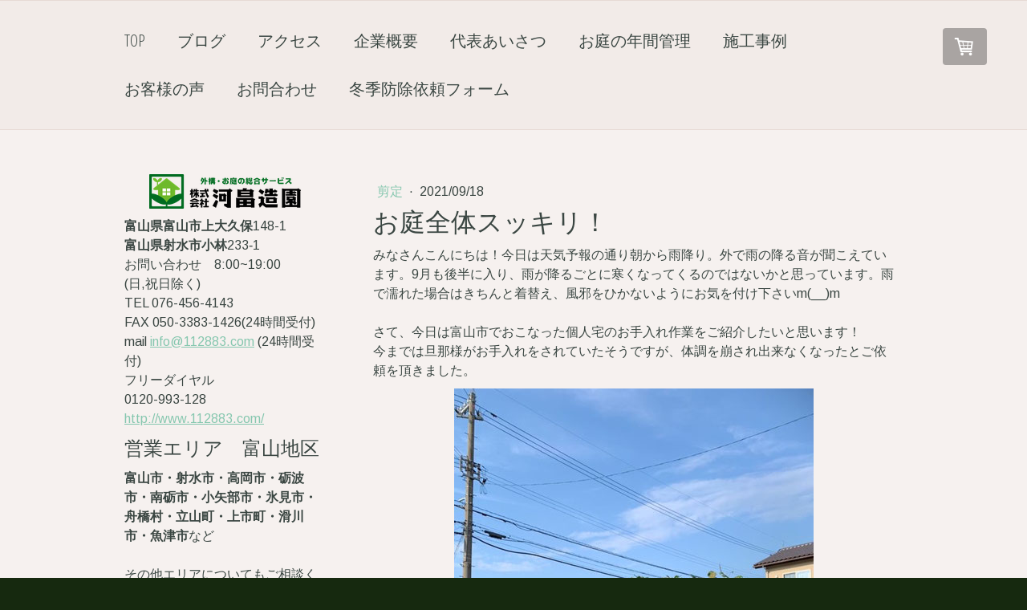

--- FILE ---
content_type: text/html; charset=UTF-8
request_url: https://www.112883.com/2021/09/18/%E3%81%8A%E5%BA%AD%E5%85%A8%E4%BD%93%E3%82%B9%E3%83%83%E3%82%AD%E3%83%AA/
body_size: 14613
content:
<!DOCTYPE html>
<html lang="ja-JP"><head>
    <meta charset="utf-8"/>
    <link rel="dns-prefetch preconnect" href="https://u.jimcdn.com/" crossorigin="anonymous"/>
<link rel="dns-prefetch preconnect" href="https://assets.jimstatic.com/" crossorigin="anonymous"/>
<link rel="dns-prefetch preconnect" href="https://image.jimcdn.com" crossorigin="anonymous"/>
<link rel="dns-prefetch preconnect" href="https://fonts.jimstatic.com" crossorigin="anonymous"/>
<meta name="viewport" content="width=device-width, initial-scale=1"/>
<meta http-equiv="X-UA-Compatible" content="IE=edge"/>
<meta name="description" content=""/>
<meta name="robots" content="index, follow, archive"/>
<meta property="st:section" content=""/>
<meta name="generator" content="Jimdo Creator"/>
<meta name="twitter:title" content="お庭全体スッキリ！"/>
<meta name="twitter:description" content="みなさんこんにちは！今日は天気予報の通り朝から雨降り。外で雨の降る音が聞こえています。9月も後半に入り、雨が降るごとに寒くなってくるのではないかと思っています。雨で濡れた場合はきちんと着替え、風邪をひかないようにお気を付け下さいm(__)m さて、今日は富山市でおこなった個人宅のお手入れ作業をご紹介したいと思います！ 今までは旦那様がお手入れをされていたそうですが、体調を崩され出来なくなったとご依頼を頂きました。"/>
<meta name="twitter:card" content="summary_large_image"/>
<meta property="og:url" content="http://www.112883.com/2021/09/18/%E3%81%8A%E5%BA%AD%E5%85%A8%E4%BD%93%E3%82%B9%E3%83%83%E3%82%AD%E3%83%AA/"/>
<meta property="og:title" content="お庭全体スッキリ！"/>
<meta property="og:description" content="みなさんこんにちは！今日は天気予報の通り朝から雨降り。外で雨の降る音が聞こえています。9月も後半に入り、雨が降るごとに寒くなってくるのではないかと思っています。雨で濡れた場合はきちんと着替え、風邪をひかないようにお気を付け下さいm(__)m さて、今日は富山市でおこなった個人宅のお手入れ作業をご紹介したいと思います！ 今までは旦那様がお手入れをされていたそうですが、体調を崩され出来なくなったとご依頼を頂きました。"/>
<meta property="og:type" content="article"/>
<meta property="og:locale" content="ja_JP"/>
<meta property="og:site_name" content="株式会社　河畠造園"/>
<meta name="twitter:image" content="https://image.jimcdn.com/app/cms/image/transf/none/path/s2356e61911a63bc7/image/i3b6cf9e63a5b8b81/version/1631938434/image.jpg"/>
<meta property="og:image" content="https://image.jimcdn.com/app/cms/image/transf/none/path/s2356e61911a63bc7/image/i3b6cf9e63a5b8b81/version/1631938434/image.jpg"/>
<meta property="og:image:width" content="554"/>
<meta property="og:image:height" content="739"/>
<meta property="og:image:secure_url" content="https://image.jimcdn.com/app/cms/image/transf/none/path/s2356e61911a63bc7/image/i3b6cf9e63a5b8b81/version/1631938434/image.jpg"/>
<meta property="article:published_time" content="2021-09-18 13:07:49"/>
<meta property="article:tag" content="剪定"/>
<meta property="article:tag" content="伐採"/>
<meta property="article:tag" content="草刈"/>
<meta property="article:tag" content="富山市"/>
<meta property="article:tag" content="個人宅"/>
<meta property="article:tag" content="お庭のお手入れ"/><title>お庭全体スッキリ！ - 株式会社　河畠造園</title>
<link rel="icon" type="image/png" href="[data-uri]"/>
    <link rel="alternate" type="application/rss+xml" title="ブログ" href="https://www.112883.com/rss/blog"/>    
<link rel="canonical" href="https://www.112883.com/2021/09/18/お庭全体スッキリ/"/>

        <script src="https://assets.jimstatic.com/ckies.js.7c38a5f4f8d944ade39b.js"></script>

        <script src="https://assets.jimstatic.com/cookieControl.js.b05bf5f4339fa83b8e79.js"></script>
    <script>window.CookieControlSet.setToOff();</script>

    <style>html,body{margin:0}.hidden{display:none}.n{padding:5px}#cc-website-title a {text-decoration: none}.cc-m-image-align-1{text-align:left}.cc-m-image-align-2{text-align:right}.cc-m-image-align-3{text-align:center}</style>

        <link href="https://u.jimcdn.com/cms/o/s2356e61911a63bc7/layout/dm_d8fd03c9f4ae6b97a83619562deb524b/css/layout.css?t=1526995504" rel="stylesheet" type="text/css" id="jimdo_layout_css"/>
<script>     /* <![CDATA[ */     /*!  loadCss [c]2014 @scottjehl, Filament Group, Inc.  Licensed MIT */     window.loadCSS = window.loadCss = function(e,n,t){var r,l=window.document,a=l.createElement("link");if(n)r=n;else{var i=(l.body||l.getElementsByTagName("head")[0]).childNodes;r=i[i.length-1]}var o=l.styleSheets;a.rel="stylesheet",a.href=e,a.media="only x",r.parentNode.insertBefore(a,n?r:r.nextSibling);var d=function(e){for(var n=a.href,t=o.length;t--;)if(o[t].href===n)return e.call(a);setTimeout(function(){d(e)})};return a.onloadcssdefined=d,d(function(){a.media=t||"all"}),a};     window.onloadCSS = function(n,o){n.onload=function(){n.onload=null,o&&o.call(n)},"isApplicationInstalled"in navigator&&"onloadcssdefined"in n&&n.onloadcssdefined(o)}     /* ]]> */ </script>     <script>
// <![CDATA[
onloadCSS(loadCss('https://assets.jimstatic.com/web.css.eb85cb55dd9a47226f063339265ecc4f.css') , function() {
    this.id = 'jimdo_web_css';
});
// ]]>
</script>
<link href="https://assets.jimstatic.com/web.css.eb85cb55dd9a47226f063339265ecc4f.css" rel="preload" as="style"/>
<noscript>
<link href="https://assets.jimstatic.com/web.css.eb85cb55dd9a47226f063339265ecc4f.css" rel="stylesheet"/>
</noscript>
    <script>
    //<![CDATA[
        var jimdoData = {"isTestserver":false,"isLcJimdoCom":false,"isJimdoHelpCenter":false,"isProtectedPage":false,"cstok":"351913d345531f3e7e486dca3e8e5b7a46ae65ee","cacheJsKey":"7653e2edaa916a4ff05a3f60695f40abfe10137f","cacheCssKey":"7653e2edaa916a4ff05a3f60695f40abfe10137f","cdnUrl":"https:\/\/assets.jimstatic.com\/","minUrl":"https:\/\/assets.jimstatic.com\/app\/cdn\/min\/file\/","authUrl":"https:\/\/a.jimdo.com\/","webPath":"https:\/\/www.112883.com\/","appUrl":"https:\/\/a.jimdo.com\/","cmsLanguage":"ja_JP","isFreePackage":false,"mobile":false,"isDevkitTemplateUsed":true,"isTemplateResponsive":true,"websiteId":"s2356e61911a63bc7","pageId":2490965188,"packageId":2,"shop":{"deliveryTimeTexts":{"1":"\u914d\u9001\u671f\u9593\uff1a\uff11\uff0d\uff13\u65e5","2":"\u914d\u9001\u671f\u9593\uff1a\uff13\uff0d7\u65e5","3":"\u914d\u9001\u671f\u9593\uff1a\u304a\u554f\u3044\u5408\u308f\u305b\u304f\u3060\u3055\u3044"},"checkoutButtonText":"\u8cfc\u5165","isReady":true,"currencyFormat":{"pattern":"\u00a4#,##0","convertedPattern":"$#,##0","symbols":{"GROUPING_SEPARATOR":",","DECIMAL_SEPARATOR":".","CURRENCY_SYMBOL":"\uffe5"}},"currencyLocale":"ja_JP"},"tr":{"gmap":{"searchNotFound":"\u5165\u529b\u3055\u308c\u305f\u4f4f\u6240\u306f\u5b58\u5728\u3057\u306a\u3044\u304b\u3001\u898b\u3064\u3051\u308b\u3053\u3068\u304c\u3067\u304d\u307e\u305b\u3093\u3067\u3057\u305f\u3002","routeNotFound":"\u30eb\u30fc\u30c8\u304c\u8a08\u7b97\u3067\u304d\u307e\u305b\u3093\u3067\u3057\u305f\u3002\u76ee\u7684\u5730\u304c\u9060\u3059\u304e\u308b\u304b\u660e\u78ba\u3067\u306f\u306a\u3044\u53ef\u80fd\u6027\u304c\u3042\u308a\u307e\u3059\u3002"},"shop":{"checkoutSubmit":{"next":"\u6b21\u3078","wait":"\u304a\u5f85\u3061\u304f\u3060\u3055\u3044"},"paypalError":"\u30a8\u30e9\u30fc\u304c\u767a\u751f\u3057\u307e\u3057\u305f\u3002\u518d\u5ea6\u304a\u8a66\u3057\u304f\u3060\u3055\u3044\u3002","cartBar":"\u30b7\u30e7\u30c3\u30d4\u30f3\u30b0\u30ab\u30fc\u30c8\u3092\u78ba\u8a8d","maintenance":"\u7533\u3057\u8a33\u3054\u3056\u3044\u307e\u305b\u3093\u3001\u30e1\u30f3\u30c6\u30ca\u30f3\u30b9\u4e2d\u306e\u305f\u3081\u4e00\u6642\u7684\u306b\u30b7\u30e7\u30c3\u30d7\u304c\u5229\u7528\u3067\u304d\u307e\u305b\u3093\u3002\u3054\u8ff7\u60d1\u3092\u304a\u304b\u3051\u3057\u7533\u3057\u8a33\u3054\u3056\u3044\u307e\u305b\u3093\u304c\u3001\u304a\u6642\u9593\u3092\u3042\u3051\u3066\u518d\u5ea6\u304a\u8a66\u3057\u304f\u3060\u3055\u3044\u3002","addToCartOverlay":{"productInsertedText":"\u30ab\u30fc\u30c8\u306b\u5546\u54c1\u304c\u8ffd\u52a0\u3055\u308c\u307e\u3057\u305f","continueShoppingText":"\u8cb7\u3044\u7269\u3092\u7d9a\u3051\u308b","reloadPageText":"\u66f4\u65b0"},"notReadyText":"\u3053\u3061\u3089\u306e\u30b7\u30e7\u30c3\u30d7\u306f\u73fe\u5728\u6e96\u5099\u4e2d\u306e\u305f\u3081\u3054\u5229\u7528\u3044\u305f\u3060\u3051\u307e\u305b\u3093\u3002\u30b7\u30e7\u30c3\u30d7\u30aa\u30fc\u30ca\u30fc\u306f\u4ee5\u4e0b\u3092\u3054\u78ba\u8a8d\u304f\u3060\u3055\u3044\u3002https:\/\/help.jimdo.com\/hc\/ja\/articles\/115005521583","numLeftText":"\u73fe\u5728\u3053\u306e\u5546\u54c1\u306f {:num} \u307e\u3067\u8cfc\u5165\u3067\u304d\u307e\u3059\u3002","oneLeftText":"\u3053\u306e\u5546\u54c1\u306e\u5728\u5eab\u306f\u6b8b\u308a1\u70b9\u3067\u3059"},"common":{"timeout":"\u30a8\u30e9\u30fc\u304c\u767a\u751f\u3044\u305f\u3057\u307e\u3057\u305f\u3002\u5f8c\u307b\u3069\u518d\u5b9f\u884c\u3057\u3066\u304f\u3060\u3055\u3044\u3002"},"form":{"badRequest":"\u30a8\u30e9\u30fc\u304c\u767a\u751f\u3057\u307e\u3057\u305f\u3002\u5f8c\u307b\u3069\u6539\u3081\u3066\u304a\u8a66\u3057\u304f\u3060\u3055\u3044\u3002"}},"jQuery":"jimdoGen002","isJimdoMobileApp":false,"bgConfig":null,"bgFullscreen":null,"responsiveBreakpointLandscape":767,"responsiveBreakpointPortrait":480,"copyableHeadlineLinks":false,"tocGeneration":false,"googlemapsConsoleKey":false,"loggingForAnalytics":false,"loggingForPredefinedPages":false,"isFacebookPixelIdEnabled":false,"userAccountId":"0b4d20d5-b8dc-46e2-a3ec-ae7707af0274"};
    // ]]>
</script>

     <script> (function(window) { 'use strict'; var regBuff = window.__regModuleBuffer = []; var regModuleBuffer = function() { var args = [].slice.call(arguments); regBuff.push(args); }; if (!window.regModule) { window.regModule = regModuleBuffer; } })(window); </script>
    <script src="https://assets.jimstatic.com/web.js.24f3cfbc36a645673411.js" async="true"></script>
    <script src="https://assets.jimstatic.com/at.js.62588d64be2115a866ce.js"></script>
<meta name="google-site-verification" content="H3xd6x87A7tzncy7rtLHBmc-IKeIkE2euEKOYJG2Ybs"/>

<script type="text/javascript">
//<![CDATA[
var $zoho= $zoho || {};$zoho.salesiq = $zoho.salesiq || {widgetcode:"siq65015e484bbd88249dbaaa7bfd6a2970", values:{},ready:function(){}};var d=document;s=d.createElement("script");s.type="text/javascript"; s.id="zsiqscript";s.defer=true;s.src="https://salesiq.zoho.com/widget";t=d.getElementsByTagName("script")[0];t.parentNode.insertBefore(s,t);d.write("<div id='zsiqwidget'><\/div>");
//]]>
</script>
    
</head>

<body class="body cc-page cc-page-blog j-has-shop j-m-gallery-styles j-m-video-styles j-m-hr-styles j-m-header-styles j-m-text-styles j-m-emotionheader-styles j-m-htmlCode-styles j-m-rss-styles j-m-form-styles-disabled j-m-table-styles j-m-textWithImage-styles j-m-downloadDocument-styles j-m-imageSubtitle-styles j-m-flickr-styles j-m-googlemaps-styles j-m-blogSelection-styles-disabled j-m-comment-styles j-m-jimdo-styles j-m-profile-styles j-m-guestbook-styles j-m-promotion-styles j-m-twitter-styles j-m-hgrid-styles j-m-shoppingcart-styles j-m-catalog-styles j-m-product-styles-disabled j-m-facebook-styles j-m-sharebuttons-styles j-m-formnew-styles-disabled j-m-callToAction-styles j-m-turbo-styles j-m-spacing-styles j-m-googleplus-styles j-m-dummy-styles j-m-search-styles j-m-booking-styles j-m-socialprofiles-styles j-footer-styles cc-pagemode-default cc-content-parent" id="page-2490965188">

<div id="cc-inner" class="cc-content-parent">

    <div class="jtpl-background-area" background-area=""></div>

    <!-- _mobile-navigation.sass -->
    <input type="checkbox" id="jtpl-mobile-navigation__checkbox" class="jtpl-mobile-navigation__checkbox"/><!-- END _mobile-navigation.sass --><!-- _main.sass --><div class="jtpl-main cc-content-parent">

        <!-- _mobile-navigation.sass -->
      <nav class="jtpl-mobile-navigation"><div class="jtpl-mobile-navigation__top-bar">
          <label for="jtpl-mobile-navigation__checkbox" class="jtpl-mobile-navigation__label">
            <span class="jtpl-mobile-navigation__borders navigation-colors__menu-icon"></span>
          </label>
        </div>
        <div class="jtpl-mobile-navigation__inner navigation-colors">
          <div data-container="navigation"><div class="j-nav-variant-nested"><ul class="cc-nav-level-0 j-nav-level-0"><li id="cc-nav-view-1387186615" class="jmd-nav__list-item-0"><a href="/" data-link-title="TOP">TOP</a></li><li id="cc-nav-view-2485048888" class="jmd-nav__list-item-0 j-nav-has-children"><a href="/ブログ/" data-link-title="ブログ">ブログ</a><span data-navi-toggle="cc-nav-view-2485048888" class="jmd-nav__toggle-button"></span><ul class="cc-nav-level-1 j-nav-level-1"><li id="cc-nav-view-2485048988" class="jmd-nav__list-item-1"><a href="/ブログ/お知らせ/" data-link-title="お知らせ">お知らせ</a></li><li id="cc-nav-view-2485049088" class="jmd-nav__list-item-1"><a href="/ブログ/お花-果実/" data-link-title="お花・果実">お花・果実</a></li><li id="cc-nav-view-2485049188" class="jmd-nav__list-item-1"><a href="/ブログ/ガーデニング/" data-link-title="ガーデニング">ガーデニング</a></li><li id="cc-nav-view-2485049288" class="jmd-nav__list-item-1"><a href="/ブログ/伐採/" data-link-title="伐採">伐採</a></li><li id="cc-nav-view-2485049388" class="jmd-nav__list-item-1"><a href="/ブログ/修復作業/" data-link-title="修復作業">修復作業</a></li><li id="cc-nav-view-2485049488" class="jmd-nav__list-item-1"><a href="/ブログ/剪定/" data-link-title="剪定">剪定</a></li><li id="cc-nav-view-2485049588" class="jmd-nav__list-item-1"><a href="/ブログ/外構-造園工事/" data-link-title="外構・造園工事">外構・造園工事</a></li><li id="cc-nav-view-2485049688" class="jmd-nav__list-item-1"><a href="/ブログ/抜根/" data-link-title="抜根">抜根</a></li><li id="cc-nav-view-2485049788" class="jmd-nav__list-item-1"><a href="/ブログ/新しい仲間シリーズ/" data-link-title="新しい仲間シリーズ">新しい仲間シリーズ</a></li><li id="cc-nav-view-2485049888" class="jmd-nav__list-item-1"><a href="/ブログ/消毒/" data-link-title="消毒">消毒</a></li><li id="cc-nav-view-2485049988" class="jmd-nav__list-item-1"><a href="/ブログ/移植/" data-link-title="移植">移植</a></li><li id="cc-nav-view-2485050088" class="jmd-nav__list-item-1"><a href="/ブログ/芝刈り-草刈り/" data-link-title="芝刈り・草刈り">芝刈り・草刈り</a></li><li id="cc-nav-view-2485050188" class="jmd-nav__list-item-1"><a href="/ブログ/草むしり/" data-link-title="草むしり">草むしり</a></li><li id="cc-nav-view-2485050288" class="jmd-nav__list-item-1"><a href="/ブログ/除雪-屋根雪下ろし/" data-link-title="除雪・屋根雪下ろし">除雪・屋根雪下ろし</a></li><li id="cc-nav-view-2485050388" class="jmd-nav__list-item-1"><a href="/ブログ/雪囲い/" data-link-title="雪囲い">雪囲い</a></li><li id="cc-nav-view-2488007988" class="jmd-nav__list-item-1"><a href="/ブログ/畑/" data-link-title="畑">畑</a></li><li id="cc-nav-view-2490247488" class="jmd-nav__list-item-1"><a href="/ブログ/田んぼ/" data-link-title="田んぼ">田んぼ</a></li><li id="cc-nav-view-2492376588" class="jmd-nav__list-item-1"><a href="/ブログ/雑草対策/" data-link-title="雑草対策">雑草対策</a></li><li id="cc-nav-view-2539121488" class="jmd-nav__list-item-1"><a href="/ブログ/害虫対策/" data-link-title="害虫対策">害虫対策</a></li></ul></li><li id="cc-nav-view-2487873988" class="jmd-nav__list-item-0"><a href="/アクセス/" data-link-title="アクセス">アクセス</a></li><li id="cc-nav-view-2465466688" class="jmd-nav__list-item-0"><a href="/企業概要/" data-link-title="企業概要">企業概要</a></li><li id="cc-nav-view-1137676515" class="jmd-nav__list-item-0"><a href="/代表あいさつ/" data-link-title="代表あいさつ">代表あいさつ</a></li><li id="cc-nav-view-2456215388" class="jmd-nav__list-item-0"><a href="/お庭の年間管理/" data-link-title="お庭の年間管理">お庭の年間管理</a></li><li id="cc-nav-view-1137676615" class="jmd-nav__list-item-0 j-nav-has-children"><a href="/施工事例/" data-link-title="施工事例">施工事例</a><span data-navi-toggle="cc-nav-view-1137676615" class="jmd-nav__toggle-button"></span><ul class="cc-nav-level-1 j-nav-level-1"><li id="cc-nav-view-2451881388" class="jmd-nav__list-item-1"><a href="/施工事例/剪定/" data-link-title="剪定">剪定</a></li><li id="cc-nav-view-2451961488" class="jmd-nav__list-item-1"><a href="/施工事例/草-芝刈り-草むしり/" data-link-title="草・芝刈り・草むしり">草・芝刈り・草むしり</a></li><li id="cc-nav-view-2451881588" class="jmd-nav__list-item-1"><a href="/施工事例/外構-造園工事/" data-link-title="外構・造園工事">外構・造園工事</a></li><li id="cc-nav-view-2451958488" class="jmd-nav__list-item-1"><a href="/施工事例/雪囲い-雪下ろし/" data-link-title="雪囲い・雪下ろし">雪囲い・雪下ろし</a></li><li id="cc-nav-view-2456287988" class="jmd-nav__list-item-1"><a href="/施工事例/庭照明/" data-link-title="庭照明">庭照明</a></li></ul></li><li id="cc-nav-view-2524910588" class="jmd-nav__list-item-0 j-nav-has-children"><a href="/お客様の声/" data-link-title="お客様の声">お客様の声</a><span data-navi-toggle="cc-nav-view-2524910588" class="jmd-nav__toggle-button"></span><ul class="cc-nav-level-1 j-nav-level-1"><li id="cc-nav-view-2525868288" class="jmd-nav__list-item-1"><a href="/お客様の声/2024年/" data-link-title="2024年">2024年</a></li><li id="cc-nav-view-2524910488" class="jmd-nav__list-item-1"><a href="/お客様の声/2023年/" data-link-title="2023年">2023年</a></li><li id="cc-nav-view-2525813788" class="jmd-nav__list-item-1"><a href="/お客様の声/2022年-⑤/" data-link-title="2022年　⑤">2022年　⑤</a></li><li id="cc-nav-view-2525813088" class="jmd-nav__list-item-1"><a href="/お客様の声/2022年-④/" data-link-title="2022年　④">2022年　④</a></li><li id="cc-nav-view-2525693388" class="jmd-nav__list-item-1"><a href="/お客様の声/2022年-③/" data-link-title="2022年　③">2022年　③</a></li><li id="cc-nav-view-2525692888" class="jmd-nav__list-item-1"><a href="/お客様の声/2022年-②/" data-link-title="2022年　②">2022年　②</a></li><li id="cc-nav-view-2525692588" class="jmd-nav__list-item-1"><a href="/お客様の声/2022年-①/" data-link-title="2022年　①">2022年　①</a></li><li id="cc-nav-view-2495174988" class="jmd-nav__list-item-1"><a href="/お客様の声/2021年-③/" data-link-title="2021年　③">2021年　③</a></li><li id="cc-nav-view-2493754288" class="jmd-nav__list-item-1"><a href="/お客様の声/2021年-②/" data-link-title="2021年　②">2021年　②</a></li><li id="cc-nav-view-2486780688" class="jmd-nav__list-item-1"><a href="/お客様の声/2021年-①/" data-link-title="2021年　①">2021年　①</a></li><li id="cc-nav-view-2486935288" class="jmd-nav__list-item-1"><a href="/お客様の声/2020年-③/" data-link-title="2020年　③">2020年　③</a></li><li id="cc-nav-view-2486078488" class="jmd-nav__list-item-1"><a href="/お客様の声/2020年-②/" data-link-title="2020年　②">2020年　②</a></li><li id="cc-nav-view-1405326215" class="jmd-nav__list-item-1"><a href="/お客様の声/2020年-①/" data-link-title="2020年　①">2020年　①</a></li><li id="cc-nav-view-2472938488" class="jmd-nav__list-item-1"><a href="/お客様の声/2019年/" data-link-title="～2019年">～2019年</a></li></ul></li><li id="cc-nav-view-1137677115" class="jmd-nav__list-item-0"><a href="/お問合わせ/" data-link-title="お問合わせ">お問合わせ</a></li><li id="cc-nav-view-2494202288" class="jmd-nav__list-item-0"><a href="/冬季防除依頼フォーム/" data-link-title="冬季防除依頼フォーム">冬季防除依頼フォーム</a></li></ul></div></div>
        </div>
      </nav><!-- END _mobile-navigation.sass --><!-- _navigation.sass --><div class="jtpl-navigation navigation-colors border-options">
        <div class="jtpl-navigation__inner navigation-alignment">
          <div data-container="navigation"><div class="j-nav-variant-nested"><ul class="cc-nav-level-0 j-nav-level-0"><li id="cc-nav-view-1387186615" class="jmd-nav__list-item-0"><a href="/" data-link-title="TOP">TOP</a></li><li id="cc-nav-view-2485048888" class="jmd-nav__list-item-0 j-nav-has-children"><a href="/ブログ/" data-link-title="ブログ">ブログ</a><span data-navi-toggle="cc-nav-view-2485048888" class="jmd-nav__toggle-button"></span></li><li id="cc-nav-view-2487873988" class="jmd-nav__list-item-0"><a href="/アクセス/" data-link-title="アクセス">アクセス</a></li><li id="cc-nav-view-2465466688" class="jmd-nav__list-item-0"><a href="/企業概要/" data-link-title="企業概要">企業概要</a></li><li id="cc-nav-view-1137676515" class="jmd-nav__list-item-0"><a href="/代表あいさつ/" data-link-title="代表あいさつ">代表あいさつ</a></li><li id="cc-nav-view-2456215388" class="jmd-nav__list-item-0"><a href="/お庭の年間管理/" data-link-title="お庭の年間管理">お庭の年間管理</a></li><li id="cc-nav-view-1137676615" class="jmd-nav__list-item-0 j-nav-has-children"><a href="/施工事例/" data-link-title="施工事例">施工事例</a><span data-navi-toggle="cc-nav-view-1137676615" class="jmd-nav__toggle-button"></span></li><li id="cc-nav-view-2524910588" class="jmd-nav__list-item-0 j-nav-has-children"><a href="/お客様の声/" data-link-title="お客様の声">お客様の声</a><span data-navi-toggle="cc-nav-view-2524910588" class="jmd-nav__toggle-button"></span></li><li id="cc-nav-view-1137677115" class="jmd-nav__list-item-0"><a href="/お問合わせ/" data-link-title="お問合わせ">お問合わせ</a></li><li id="cc-nav-view-2494202288" class="jmd-nav__list-item-0"><a href="/冬季防除依頼フォーム/" data-link-title="冬季防除依頼フォーム">冬季防除依頼フォーム</a></li></ul></div></div>
        </div>
      </div>
      <!-- END _navigation.sass -->

      <!-- _section.sass -->
      <div class="jtpl-section cc-content-parent">

        <div class="jtpl-logo">
          
        </div>

        <div class="jtpl-content content-options cc-content-parent">
          <div id="content_area" data-container="content"><div id="content_start"></div>
        <article class="j-blog"><div class="n j-blog-meta j-blog-post--header">
    <div class="j-text j-module n">
                    <a href="https://www.112883.com/ブログ/剪定/" class="j-blog-post--category">
                剪定            </a>
         ·         <span class="j-text j-blog-post--date">
            2021/09/18        </span>
    </div>
    <h1 class="j-blog-header j-blog-headline j-blog-post--headline">お庭全体スッキリ！</h1>
</div>
<div class="post j-blog-content">
        <div id="cc-matrix-3874676788"><div id="cc-m-13877662688" class="j-module n j-text "><p>
    みなさんこんにちは！今日は天気予報の通り朝から雨降り。外で雨の降る音が聞こえています。9月も後半に入り、雨が降るごとに寒くなってくるのではないかと思っています。雨で濡れた場合はきちんと着替え、風邪をひかないようにお気を付け下さいm(__)m
</p>

<p>
     
</p>

<p>
    さて、今日は富山市でおこなった個人宅のお手入れ作業をご紹介したいと思います！
</p>

<p>
    今までは旦那様がお手入れをされていたそうですが、体調を崩され出来なくなったとご依頼を頂きました。
</p></div><div id="cc-m-13877663588" class="j-module n j-imageSubtitle "><figure class="cc-imagewrapper cc-m-image-align-3 cc-m-width-maxed">
<img srcset="https://image.jimcdn.com/app/cms/image/transf/dimension=320x10000:format=jpg/path/s2356e61911a63bc7/image/i3b6cf9e63a5b8b81/version/1631938434/image.jpg 320w, https://image.jimcdn.com/app/cms/image/transf/dimension=448x10000:format=jpg/path/s2356e61911a63bc7/image/i3b6cf9e63a5b8b81/version/1631938434/image.jpg 448w, https://image.jimcdn.com/app/cms/image/transf/none/path/s2356e61911a63bc7/image/i3b6cf9e63a5b8b81/version/1631938434/image.jpg 554w" sizes="(min-width: 448px) 448px, 100vw" id="cc-m-imagesubtitle-image-13877663588" src="https://image.jimcdn.com/app/cms/image/transf/dimension=448x10000:format=jpg/path/s2356e61911a63bc7/image/i3b6cf9e63a5b8b81/version/1631938434/image.jpg" alt="" class="" data-src-width="554" data-src-height="739" data-src="https://image.jimcdn.com/app/cms/image/transf/dimension=448x10000:format=jpg/path/s2356e61911a63bc7/image/i3b6cf9e63a5b8b81/version/1631938434/image.jpg" data-image-id="8769629388"/>    

</figure>

<div class="cc-clear"></div>
<script id="cc-m-reg-13877663588">// <![CDATA[

    window.regModule("module_imageSubtitle", {"data":{"imageExists":true,"hyperlink":"","hyperlink_target":"","hyperlinkAsString":"","pinterest":"0","id":13877663588,"widthEqualsContent":"1","resizeWidth":"448","resizeHeight":598},"id":13877663588});
// ]]>
</script></div><div id="cc-m-13877664388" class="j-module n j-text "><p>
    before⇩
</p></div><div id="cc-m-13877664488" class="j-module n j-imageSubtitle "><figure class="cc-imagewrapper cc-m-image-align-3 cc-m-width-maxed">
<img srcset="https://image.jimcdn.com/app/cms/image/transf/dimension=320x10000:format=jpg/path/s2356e61911a63bc7/image/if8e3890fa342558b/version/1631938569/image.jpg 320w, https://image.jimcdn.com/app/cms/image/transf/dimension=448x10000:format=jpg/path/s2356e61911a63bc7/image/if8e3890fa342558b/version/1631938569/image.jpg 448w, https://image.jimcdn.com/app/cms/image/transf/none/path/s2356e61911a63bc7/image/if8e3890fa342558b/version/1631938569/image.jpg 554w" sizes="(min-width: 448px) 448px, 100vw" id="cc-m-imagesubtitle-image-13877664488" src="https://image.jimcdn.com/app/cms/image/transf/dimension=448x10000:format=jpg/path/s2356e61911a63bc7/image/if8e3890fa342558b/version/1631938569/image.jpg" alt="" class="" data-src-width="554" data-src-height="739" data-src="https://image.jimcdn.com/app/cms/image/transf/dimension=448x10000:format=jpg/path/s2356e61911a63bc7/image/if8e3890fa342558b/version/1631938569/image.jpg" data-image-id="8769629588"/>    

</figure>

<div class="cc-clear"></div>
<script id="cc-m-reg-13877664488">// <![CDATA[

    window.regModule("module_imageSubtitle", {"data":{"imageExists":true,"hyperlink":"","hyperlink_target":"","hyperlinkAsString":"","pinterest":"0","id":13877664488,"widthEqualsContent":"1","resizeWidth":"448","resizeHeight":598},"id":13877664488});
// ]]>
</script></div><div id="cc-m-13877663788" class="j-module n j-imageSubtitle "><figure class="cc-imagewrapper cc-m-image-align-3 cc-m-width-maxed">
<img srcset="https://image.jimcdn.com/app/cms/image/transf/dimension=320x10000:format=jpg/path/s2356e61911a63bc7/image/i15ec1361dcd78ace/version/1631938463/image.jpg 320w, https://image.jimcdn.com/app/cms/image/transf/dimension=448x10000:format=jpg/path/s2356e61911a63bc7/image/i15ec1361dcd78ace/version/1631938463/image.jpg 448w, https://image.jimcdn.com/app/cms/image/transf/none/path/s2356e61911a63bc7/image/i15ec1361dcd78ace/version/1631938463/image.jpg 554w" sizes="(min-width: 448px) 448px, 100vw" id="cc-m-imagesubtitle-image-13877663788" src="https://image.jimcdn.com/app/cms/image/transf/dimension=448x10000:format=jpg/path/s2356e61911a63bc7/image/i15ec1361dcd78ace/version/1631938463/image.jpg" alt="" class="" data-src-width="554" data-src-height="739" data-src="https://image.jimcdn.com/app/cms/image/transf/dimension=448x10000:format=jpg/path/s2356e61911a63bc7/image/i15ec1361dcd78ace/version/1631938463/image.jpg" data-image-id="8769629488"/>    

</figure>

<div class="cc-clear"></div>
<script id="cc-m-reg-13877663788">// <![CDATA[

    window.regModule("module_imageSubtitle", {"data":{"imageExists":true,"hyperlink":"","hyperlink_target":"","hyperlinkAsString":"","pinterest":"0","id":13877663788,"widthEqualsContent":"1","resizeWidth":"448","resizeHeight":598},"id":13877663788});
// ]]>
</script></div><div id="cc-m-13877664688" class="j-module n j-text "><p>
    before⇩
</p></div><div id="cc-m-13877664988" class="j-module n j-imageSubtitle "><figure class="cc-imagewrapper cc-m-image-align-3 cc-m-width-maxed">
<img srcset="https://image.jimcdn.com/app/cms/image/transf/dimension=320x10000:format=jpg/path/s2356e61911a63bc7/image/i668f8df364b7973b/version/1631938612/image.jpg 320w, https://image.jimcdn.com/app/cms/image/transf/dimension=448x10000:format=jpg/path/s2356e61911a63bc7/image/i668f8df364b7973b/version/1631938612/image.jpg 448w, https://image.jimcdn.com/app/cms/image/transf/none/path/s2356e61911a63bc7/image/i668f8df364b7973b/version/1631938612/image.jpg 554w" sizes="(min-width: 448px) 448px, 100vw" id="cc-m-imagesubtitle-image-13877664988" src="https://image.jimcdn.com/app/cms/image/transf/dimension=448x10000:format=jpg/path/s2356e61911a63bc7/image/i668f8df364b7973b/version/1631938612/image.jpg" alt="" class="" data-src-width="554" data-src-height="739" data-src="https://image.jimcdn.com/app/cms/image/transf/dimension=448x10000:format=jpg/path/s2356e61911a63bc7/image/i668f8df364b7973b/version/1631938612/image.jpg" data-image-id="8769629688"/>    

</figure>

<div class="cc-clear"></div>
<script id="cc-m-reg-13877664988">// <![CDATA[

    window.regModule("module_imageSubtitle", {"data":{"imageExists":true,"hyperlink":"","hyperlink_target":"","hyperlinkAsString":"","pinterest":"0","id":13877664988,"widthEqualsContent":"1","resizeWidth":"448","resizeHeight":598},"id":13877664988});
// ]]>
</script></div><div id="cc-m-13877665488" class="j-module n j-imageSubtitle "><figure class="cc-imagewrapper cc-m-image-align-3 cc-m-width-maxed">
<img srcset="https://image.jimcdn.com/app/cms/image/transf/dimension=320x10000:format=jpg/path/s2356e61911a63bc7/image/ic9a040bd20113d52/version/1631938641/image.jpg 320w, https://image.jimcdn.com/app/cms/image/transf/dimension=448x10000:format=jpg/path/s2356e61911a63bc7/image/ic9a040bd20113d52/version/1631938641/image.jpg 448w, https://image.jimcdn.com/app/cms/image/transf/none/path/s2356e61911a63bc7/image/ic9a040bd20113d52/version/1631938641/image.jpg 554w" sizes="(min-width: 448px) 448px, 100vw" id="cc-m-imagesubtitle-image-13877665488" src="https://image.jimcdn.com/app/cms/image/transf/dimension=448x10000:format=jpg/path/s2356e61911a63bc7/image/ic9a040bd20113d52/version/1631938641/image.jpg" alt="" class="" data-src-width="554" data-src-height="739" data-src="https://image.jimcdn.com/app/cms/image/transf/dimension=448x10000:format=jpg/path/s2356e61911a63bc7/image/ic9a040bd20113d52/version/1631938641/image.jpg" data-image-id="8769629788"/>    

</figure>

<div class="cc-clear"></div>
<script id="cc-m-reg-13877665488">// <![CDATA[

    window.regModule("module_imageSubtitle", {"data":{"imageExists":true,"hyperlink":"","hyperlink_target":"","hyperlinkAsString":"","pinterest":"0","id":13877665488,"widthEqualsContent":"1","resizeWidth":"448","resizeHeight":598},"id":13877665488});
// ]]>
</script></div><div id="cc-m-13877665688" class="j-module n j-text "><p>
    before⇩
</p></div><div id="cc-m-13877665788" class="j-module n j-imageSubtitle "><figure class="cc-imagewrapper cc-m-image-align-3 cc-m-width-maxed">
<img srcset="https://image.jimcdn.com/app/cms/image/transf/dimension=320x10000:format=jpg/path/s2356e61911a63bc7/image/i3eb31d8e14d72d36/version/1631938673/image.jpg 320w, https://image.jimcdn.com/app/cms/image/transf/dimension=448x10000:format=jpg/path/s2356e61911a63bc7/image/i3eb31d8e14d72d36/version/1631938673/image.jpg 448w, https://image.jimcdn.com/app/cms/image/transf/none/path/s2356e61911a63bc7/image/i3eb31d8e14d72d36/version/1631938673/image.jpg 554w" sizes="(min-width: 448px) 448px, 100vw" id="cc-m-imagesubtitle-image-13877665788" src="https://image.jimcdn.com/app/cms/image/transf/dimension=448x10000:format=jpg/path/s2356e61911a63bc7/image/i3eb31d8e14d72d36/version/1631938673/image.jpg" alt="" class="" data-src-width="554" data-src-height="739" data-src="https://image.jimcdn.com/app/cms/image/transf/dimension=448x10000:format=jpg/path/s2356e61911a63bc7/image/i3eb31d8e14d72d36/version/1631938673/image.jpg" data-image-id="8769629888"/>    

</figure>

<div class="cc-clear"></div>
<script id="cc-m-reg-13877665788">// <![CDATA[

    window.regModule("module_imageSubtitle", {"data":{"imageExists":true,"hyperlink":"","hyperlink_target":"","hyperlinkAsString":"","pinterest":"0","id":13877665788,"widthEqualsContent":"1","resizeWidth":"448","resizeHeight":598},"id":13877665788});
// ]]>
</script></div><div id="cc-m-13877665988" class="j-module n j-text "><p>
    お庭をスッキリする為、伐採と草刈りも行いました。集金にお伺いするととても喜んでおられました。
</p>

<p>
    暑かったり、寒かったりで疲れがたまっていても、お客様の喜んでおられる姿や声を聞くと吹っ飛びますね！これからもたくさんのお客様が喜んで頂けるように日々成長を忘れないようにしたいと思います(^^)/
</p></div></div>
        </div><div class="j-module n j-text j-blog-post--tags-wrapper"><span class="j-blog-post--tags--template" style="display: none;"><a class="j-blog-post--tag" href="https://www.112883.com/ブログ/?tag=tagPlaceholder">tagPlaceholder</a></span><span class="j-blog-post--tags-label" style="display: inline;">カテゴリ：</span> <span class="j-blog-post--tags-list"><a class="j-blog-post--tag" href="https://www.112883.com/ブログ/?tag=%E5%89%AA%E5%AE%9A">剪定</a>, <a class="j-blog-post--tag" href="https://www.112883.com/ブログ/?tag=%E4%BC%90%E6%8E%A1">伐採</a>, <a class="j-blog-post--tag" href="https://www.112883.com/ブログ/?tag=%E8%8D%89%E5%88%88">草刈</a>, <a class="j-blog-post--tag" href="https://www.112883.com/ブログ/?tag=%E5%AF%8C%E5%B1%B1%E5%B8%82">富山市</a>, <a class="j-blog-post--tag" href="https://www.112883.com/ブログ/?tag=%E5%80%8B%E4%BA%BA%E5%AE%85">個人宅</a>, <a class="j-blog-post--tag" href="https://www.112883.com/ブログ/?tag=%E3%81%8A%E5%BA%AD%E3%81%AE%E3%81%8A%E6%89%8B%E5%85%A5%E3%82%8C">お庭のお手入れ</a></span></div></article>
        </div>
        </div>

        <div class="jtpl-section-aside">

          <!-- _subnavigation.sass -->
          <div class="jtpl-subnavigation subnavigation-colors">
            <div data-container="navigation"><div class="j-nav-variant-nested"></div></div>
          </div>
          <!-- END _subnavigation.sass -->

          <div class="jtpl-sidebar sidebar-options">
            <div data-container="sidebar"><div id="cc-matrix-1389330415"><div id="cc-m-13274319288" class="j-module n j-imageSubtitle "><figure class="cc-imagewrapper cc-m-image-align-3">
<img srcset="https://image.jimcdn.com/app/cms/image/transf/dimension=189x10000:format=png/path/s2356e61911a63bc7/image/i411b72b7f0ea8f0e/version/1529483157/image.png 189w, https://image.jimcdn.com/app/cms/image/transf/dimension=320x10000:format=png/path/s2356e61911a63bc7/image/i411b72b7f0ea8f0e/version/1529483157/image.png 320w, https://image.jimcdn.com/app/cms/image/transf/dimension=378x10000:format=png/path/s2356e61911a63bc7/image/i411b72b7f0ea8f0e/version/1529483157/image.png 378w" sizes="(min-width: 189px) 189px, 100vw" id="cc-m-imagesubtitle-image-13274319288" src="https://image.jimcdn.com/app/cms/image/transf/dimension=189x10000:format=png/path/s2356e61911a63bc7/image/i411b72b7f0ea8f0e/version/1529483157/image.png" alt="" class="" data-src-width="590" data-src-height="134" data-src="https://image.jimcdn.com/app/cms/image/transf/dimension=189x10000:format=png/path/s2356e61911a63bc7/image/i411b72b7f0ea8f0e/version/1529483157/image.png" data-image-id="8405972088"/>    

</figure>

<div class="cc-clear"></div>
<script id="cc-m-reg-13274319288">// <![CDATA[

    window.regModule("module_imageSubtitle", {"data":{"imageExists":true,"hyperlink":"","hyperlink_target":"","hyperlinkAsString":"","pinterest":"0","id":13274319288,"widthEqualsContent":"0","resizeWidth":"189","resizeHeight":43},"id":13274319288});
// ]]>
</script></div><div id="cc-m-6179425315" class="j-module n j-text "><p>
    <b>富山県富山市上大久保</b>148-1
</p>

<p>
    <b style="background-color: initial;">富山県射水市小林</b>233‐1
</p>

<p>
    お問い合わせ　8:00~19:00
</p>

<p>
    (日,祝日除く)
</p>

<p style="text-align: left;">
    TEL 076-456-4143
</p>

<p style="text-align: left;">
    FAX 050-3383-1426(24時間受付) 
</p>

<p style="text-align: left;">
    mail <a href="mailto:info@112883.com">info@112883.com</a> (24時間受付)
</p>

<p style="text-align: left;">
    フリーダイヤル
</p>

<p style="text-align: left;">
    0120-993-128
</p>

<p style="text-align: left;">
    <a href="http://www.112883.com/" target="_top">http://www.112883.com/</a>
</p></div><div id="cc-m-6209599915" class="j-module n j-header "><h3 class="" id="cc-m-header-6209599915">営業エリア　富山地区</h3></div><div id="cc-m-6224548115" class="j-module n j-text "><p>
    <strong>富山市・射水市・高岡市・砺波市・南砺市・小矢部市・氷見市・舟橋村・立山町・上市町・滑川市・魚津市</strong>など
</p>

<p>
     
</p>

<p>
    その他エリアについてもご相談ください
</p>

<p style="text-align: center;">
    <a href="/お問合わせ/">お問い合わせ</a>
</p></div><div id="cc-m-13300309888" class="j-module n j-hr ">    <hr/>
</div><div id="cc-m-13304505488" class="j-module n j-text "><p style="text-align: center;">
    <strong><span style="font-size: 20px;">「プロの庭照明」認定店</span></strong>
</p></div><div id="cc-m-13304505888" class="j-module n j-imageSubtitle "><figure class="cc-imagewrapper cc-m-image-align-3">
<a href="/施工事例/庭照明/"><img srcset="https://image.jimcdn.com/app/cms/image/transf/dimension=198x10000:format=png/path/s2356e61911a63bc7/image/i4d1938fd49f306da/version/1533367846/image.png 198w, https://image.jimcdn.com/app/cms/image/transf/dimension=320x10000:format=png/path/s2356e61911a63bc7/image/i4d1938fd49f306da/version/1533367846/image.png 320w, https://image.jimcdn.com/app/cms/image/transf/dimension=396x10000:format=png/path/s2356e61911a63bc7/image/i4d1938fd49f306da/version/1533367846/image.png 396w" sizes="(min-width: 198px) 198px, 100vw" id="cc-m-imagesubtitle-image-13304505888" src="https://image.jimcdn.com/app/cms/image/transf/dimension=198x10000:format=png/path/s2356e61911a63bc7/image/i4d1938fd49f306da/version/1533367846/image.png" alt="" class="" data-src-width="467" data-src-height="406" data-src="https://image.jimcdn.com/app/cms/image/transf/dimension=198x10000:format=png/path/s2356e61911a63bc7/image/i4d1938fd49f306da/version/1533367846/image.png" data-image-id="8425429388"/></a>    

</figure>

<div class="cc-clear"></div>
<script id="cc-m-reg-13304505888">// <![CDATA[

    window.regModule("module_imageSubtitle", {"data":{"imageExists":true,"hyperlink":"\/app\/s2356e61911a63bc7\/pe58095142f79b571\/","hyperlink_target":"","hyperlinkAsString":"\u5ead\u7167\u660e","pinterest":"0","id":13304505888,"widthEqualsContent":"0","resizeWidth":"198","resizeHeight":173},"id":13304505888});
// ]]>
</script></div><div id="cc-m-13304515388" class="j-module n j-imageSubtitle "><figure class="cc-imagewrapper cc-m-image-align-3">
<a href="https://takasho.co.jp/" target="_blank"><img srcset="https://image.jimcdn.com/app/cms/image/transf/none/path/s2356e61911a63bc7/image/ia502ea2224c746a7/version/1524795635/image.png 169w" sizes="(min-width: 169px) 169px, 100vw" id="cc-m-imagesubtitle-image-13304515388" src="https://image.jimcdn.com/app/cms/image/transf/none/path/s2356e61911a63bc7/image/ia502ea2224c746a7/version/1524795635/image.png" alt="" class="" data-src-width="169" data-src-height="48" data-src="https://image.jimcdn.com/app/cms/image/transf/none/path/s2356e61911a63bc7/image/ia502ea2224c746a7/version/1524795635/image.png" data-image-id="8425436688"/></a>    

</figure>

<div class="cc-clear"></div>
<script id="cc-m-reg-13304515388">// <![CDATA[

    window.regModule("module_imageSubtitle", {"data":{"imageExists":true,"hyperlink":"https:\/\/takasho.co.jp\/","hyperlink_target":"_blank","hyperlinkAsString":"https:\/\/takasho.co.jp\/","pinterest":"0","id":13304515388,"widthEqualsContent":"0","resizeWidth":169,"resizeHeight":48},"id":13304515388});
// ]]>
</script></div><div id="cc-m-13304526888" class="j-module n j-spacing ">
    <div class="cc-m-spacer" style="height: 25px;">
    
</div>

</div><div id="cc-m-13304526588" class="j-module n j-text "><p style="text-align: center;">
    <strong><span style="font-size: 20px;">「とやま子育て応援団」</span></strong>
</p></div><div id="cc-m-6232452215" class="j-module n j-imageSubtitle "><figure class="cc-imagewrapper cc-m-image-align-3">
<img srcset="https://image.jimcdn.com/app/cms/image/transf/dimension=137x10000:format=png/path/s2356e61911a63bc7/image/i5b807136f5a2dbea/version/1524795759/%E5%AD%90%E8%82%B2%E3%81%A6%E5%BF%9C%E6%8F%B4%E5%9B%A3.png 137w, https://image.jimcdn.com/app/cms/image/transf/none/path/s2356e61911a63bc7/image/i5b807136f5a2dbea/version/1524795759/%E5%AD%90%E8%82%B2%E3%81%A6%E5%BF%9C%E6%8F%B4%E5%9B%A3.png 222w" sizes="(min-width: 137px) 137px, 100vw" id="cc-m-imagesubtitle-image-6232452215" src="https://image.jimcdn.com/app/cms/image/transf/dimension=137x10000:format=png/path/s2356e61911a63bc7/image/i5b807136f5a2dbea/version/1524795759/%E5%AD%90%E8%82%B2%E3%81%A6%E5%BF%9C%E6%8F%B4%E5%9B%A3.png" alt="子育て応援団" class="" data-src-width="222" data-src-height="221" data-src="https://image.jimcdn.com/app/cms/image/transf/dimension=137x10000:format=png/path/s2356e61911a63bc7/image/i5b807136f5a2dbea/version/1524795759/%E5%AD%90%E8%82%B2%E3%81%A6%E5%BF%9C%E6%8F%B4%E5%9B%A3.png" data-image-id="4282784215"/>    

</figure>

<div class="cc-clear"></div>
<script id="cc-m-reg-6232452215">// <![CDATA[

    window.regModule("module_imageSubtitle", {"data":{"imageExists":true,"hyperlink":"","hyperlink_target":"","hyperlinkAsString":"","pinterest":"0","id":6232452215,"widthEqualsContent":"0","resizeWidth":"137","resizeHeight":137},"id":6232452215});
// ]]>
</script></div><div id="cc-m-13860327288" class="j-module n j-text "><p style="text-align: center;">
    <span style="font-size: 12px;">保険証等のご提示をお願い致します。</span>
</p></div><div id="cc-m-13304526488" class="j-module n j-hr ">    <hr/>
</div><div id="cc-m-6224951015" class="j-module n j-header "><h3 class="" id="cc-m-header-6224951015">このサイトをシェアする</h3></div><div id="cc-m-6203911815" class="j-module n j-sharebuttons ">
<div class="cc-sharebuttons-element cc-sharebuttons-size-32 cc-sharebuttons-style-colored cc-sharebuttons-design-square cc-sharebuttons-align-left">


    <a class="cc-sharebuttons-facebook" href="http://www.facebook.com/sharer.php?u=https://www.112883.com/&amp;t=%E5%AF%8C%E5%B1%B1%E3%81%AE%E9%80%A0%E5%9C%92%E5%89%AA%E5%AE%9A%E4%BC%90%E6%8E%A1" title="Facebook" target="_blank"></a><a class="cc-sharebuttons-x" href="https://x.com/share?text=%E5%AF%8C%E5%B1%B1%E3%81%AE%E9%80%A0%E5%9C%92%E5%89%AA%E5%AE%9A%E4%BC%90%E6%8E%A1&amp;url=https%3A%2F%2Fwww.112883.com%2F" title="X" target="_blank"></a>

</div>
</div><div id="cc-m-6220531015" class="j-module n j-facebook ">        <div class="j-search-results">
            <button class="fb-placeholder-button j-fb-placeholder-button"><span class="like-icon"></span>Facebook に接続する</button>
            <div class="fb-like" data-href="https://www.112883.com/" data-layout="standard" data-action="like" data-show-faces="false" data-share="false"></div>
        </div><script>// <![CDATA[

    window.regModule("module_facebook", []);
// ]]>
</script></div><div id="cc-m-6219362115" class="j-module n j-facebook ">        <div class="j-search-results">
            <button class="fb-placeholder-button j-fb-placeholder-button"><span class="like-icon"></span>Facebook に接続する</button>
            <div class="fb-page" data-href="https://www.facebook.com/home.php#!/otasuketai112883" data-hide-cover="false" data-show-facepile="true" data-show-posts="false" data-width="235"></div>
        </div><script>// <![CDATA[

    window.regModule("module_facebook", []);
// ]]>
</script></div><div id="cc-m-13315436588" class="j-module n j-spacing ">
    <div class="cc-m-spacer" style="height: 25px;">
    
</div>

</div><div id="cc-m-6219352615" class="j-module n j-header "><h3 class="" id="cc-m-header-6219352615">twitter@112883com</h3></div><div id="cc-m-6219360715" class="j-module n j-text "><p>
    最新情報や日常の出来事をツイートしています！是非ご覧ください♪
</p></div><div id="cc-m-6203907115" class="j-module n j-twitter ">
<div id="cc-m-twitter-6203907115" class="cc-m-twitter">
    <ul class="j-twitter--list cc-m-twitter--list">
        <li class="cc-m-twitter--list-item cc-m-twitter-loading"><span class="icon-web-loading-spinner"></span>Xのメッセージを読み込み中</li>
    </ul>
            <button class="twitter-placeholder j-twitter-placeholder"><span class="icon-web-share-x"></span>X に接続する</button></div>
<script id="cc-m-reg-6203907115">// <![CDATA[

    window.regModule("module_twitter", {"variant":"default","selector":"#cc-m-twitter-6203907115","username":"112883com","count":"2","followButton":"1","minTweets":1,"maxTweets":100,"withinCms":false,"translation":{"lessThanAMinute":"1\u5206\u672a\u6e80","aboutAMinute":"\u7d041\u5206\u524d","minutes":"{minuten} \u5206\u524d","aboutAnHour":"\u7d041\u6642\u9593\u524d","hours":"{stunden} \u6642\u9593\u524d","oneDay":"\u6628\u65e5","days":"{tage} \u65e5\u524d"},"id":6203907115});
// ]]>
</script></div><div id="cc-m-13315436788" class="j-module n j-spacing ">
    <div class="cc-m-spacer" style="height: 25px;">
    
</div>

</div><div id="cc-m-13653514888" class="j-module n j-header "><h3 class="" id="cc-m-header-13653514888">Google口コミ投稿</h3></div><div id="cc-m-13653515488" class="j-module n j-text "><p>
    お客様からのクチコミ・評価をお待ちしています！
</p></div><div id="cc-m-13653516588" class="j-module n j-imageSubtitle "><figure class="cc-imagewrapper cc-m-image-align-3">
<a href="https://g.co/kgs/1j5sZg" target="_blank"><img srcset="https://image.jimcdn.com/app/cms/image/transf/dimension=320x10000:format=jpg/path/s2356e61911a63bc7/image/ie31394cf4668d04f/version/1586765422/image.jpg 320w, https://image.jimcdn.com/app/cms/image/transf/dimension=640x10000:format=jpg/path/s2356e61911a63bc7/image/ie31394cf4668d04f/version/1586765422/image.jpg 640w, https://image.jimcdn.com/app/cms/image/transf/none/path/s2356e61911a63bc7/image/ie31394cf4668d04f/version/1586765422/image.jpg 700w" sizes="(min-width: 700px) 700px, 100vw" id="cc-m-imagesubtitle-image-13653516588" src="https://image.jimcdn.com/app/cms/image/transf/none/path/s2356e61911a63bc7/image/ie31394cf4668d04f/version/1586765422/image.jpg" alt="" class="" data-src-width="700" data-src-height="261" data-src="https://image.jimcdn.com/app/cms/image/transf/none/path/s2356e61911a63bc7/image/ie31394cf4668d04f/version/1586765422/image.jpg" data-image-id="8645307688"/></a>    

</figure>

<div class="cc-clear"></div>
<script id="cc-m-reg-13653516588">// <![CDATA[

    window.regModule("module_imageSubtitle", {"data":{"imageExists":true,"hyperlink":"https:\/\/g.co\/kgs\/1j5sZg","hyperlink_target":"_blank","hyperlinkAsString":"https:\/\/g.co\/kgs\/1j5sZg","pinterest":"0","id":13653516588,"widthEqualsContent":"0","resizeWidth":700,"resizeHeight":261},"id":13653516588});
// ]]>
</script></div><div id="cc-m-13653563788" class="j-module n j-text "><p style="text-align: center;">
    ⇧こちらをクリック！
</p></div><div id="cc-m-13653562388" class="j-module n j-imageSubtitle "><figure class="cc-imagewrapper cc-m-image-align-3">
<img srcset="https://image.jimcdn.com/app/cms/image/transf/dimension=155x10000:format=jpg/path/s2356e61911a63bc7/image/i45aff710a3830cb1/version/1586765583/image.jpg 155w, https://image.jimcdn.com/app/cms/image/transf/dimension=310x10000:format=jpg/path/s2356e61911a63bc7/image/i45aff710a3830cb1/version/1586765583/image.jpg 310w" sizes="(min-width: 155px) 155px, 100vw" id="cc-m-imagesubtitle-image-13653562388" src="https://image.jimcdn.com/app/cms/image/transf/dimension=155x10000:format=jpg/path/s2356e61911a63bc7/image/i45aff710a3830cb1/version/1586765583/image.jpg" alt="" class="" data-src-width="640" data-src-height="632" data-src="https://image.jimcdn.com/app/cms/image/transf/dimension=155x10000:format=jpg/path/s2356e61911a63bc7/image/i45aff710a3830cb1/version/1586765583/image.jpg" data-image-id="8645322188"/>    

</figure>

<div class="cc-clear"></div>
<script id="cc-m-reg-13653562388">// <![CDATA[

    window.regModule("module_imageSubtitle", {"data":{"imageExists":true,"hyperlink":"","hyperlink_target":"","hyperlinkAsString":"","pinterest":"0","id":13653562388,"widthEqualsContent":"0","resizeWidth":"155","resizeHeight":154},"id":13653562388});
// ]]>
</script></div><div id="cc-m-13653559188" class="j-module n j-spacing ">
    <div class="cc-m-spacer" style="height: 25px;">
    
</div>

</div><div id="cc-m-13261418388" class="j-module n j-header "><h3 class="" id="cc-m-header-13261418388">instagram(112883com)</h3></div><div id="cc-m-13261419088" class="j-module n j-text "><p>
    <span style="font-size: 16px;"><span style="text-align: left; color: #333333; text-transform: none; line-height: 25.33px; text-indent: 0px; letter-spacing: 1px; font-family: 'ヒラギノ角ゴ Pro W3','Hiragino Kaku Gothic Pro','メイリオ','Mayryo','ＭＳ Ｐゴシック','MS PGothic',sans-serif; font-style: normal; font-variant: normal; font-weight: 400; text-decoration: none; word-spacing: 0px; display: inline !important; white-space: normal; orphans: 2; font-size-adjust: none; font-stretch: normal; float: none; -webkit-text-stroke-width: 0px; background-color: transparent;">
    作業の様子や、写真などを誰でも簡単に沢山見て頂けるようにしました！</span></span>
</p></div><div id="cc-m-13300510388" class="j-module n j-imageSubtitle "><figure class="cc-imagewrapper cc-m-image-align-3">
<a href="https://www.instagram.com/112883com/" target="_blank"><img srcset="https://image.jimcdn.com/app/cms/image/transf/dimension=137x10000:format=png/path/s2356e61911a63bc7/image/i648f2ff63f664245/version/1524037921/image.png 137w, https://image.jimcdn.com/app/cms/image/transf/none/path/s2356e61911a63bc7/image/i648f2ff63f664245/version/1524037921/image.png 228w" sizes="(min-width: 137px) 137px, 100vw" id="cc-m-imagesubtitle-image-13300510388" src="https://image.jimcdn.com/app/cms/image/transf/dimension=137x10000:format=png/path/s2356e61911a63bc7/image/i648f2ff63f664245/version/1524037921/image.png" alt="" class="" data-src-width="228" data-src-height="88" data-src="https://image.jimcdn.com/app/cms/image/transf/dimension=137x10000:format=png/path/s2356e61911a63bc7/image/i648f2ff63f664245/version/1524037921/image.png" data-image-id="8422950888"/></a>    

</figure>

<div class="cc-clear"></div>
<script id="cc-m-reg-13300510388">// <![CDATA[

    window.regModule("module_imageSubtitle", {"data":{"imageExists":true,"hyperlink":"https:\/\/www.instagram.com\/112883com\/","hyperlink_target":"_blank","hyperlinkAsString":"https:\/\/www.instagram.com\/112883com\/","pinterest":"0","id":13300510388,"widthEqualsContent":"0","resizeWidth":"137","resizeHeight":53},"id":13300510388});
// ]]>
</script></div><div id="cc-m-13315436888" class="j-module n j-spacing ">
    <div class="cc-m-spacer" style="height: 25px;">
    
</div>

</div><div id="cc-m-13265476988" class="j-module n j-header "><h3 class="" id="cc-m-header-13265476988">公式LINE(＠qdo5460y）</h3></div><div id="cc-m-13265480088" class="j-module n j-text "><p>
    公式LINE始めました！ここにしかないサービスもありますので、是非お友達追加してみて下さい！
</p></div><div id="cc-m-13265556088" class="j-module n j-imageSubtitle "><figure class="cc-imagewrapper cc-m-image-align-3">
<a href="https://line.me/R/ti/p/@qdo5460y" target="_blank"><img srcset="https://image.jimcdn.com/app/cms/image/transf/dimension=142x10000:format=png/path/s2356e61911a63bc7/image/ie8ca7438ede969be/version/1697690417/image.png 142w, https://image.jimcdn.com/app/cms/image/transf/none/path/s2356e61911a63bc7/image/ie8ca7438ede969be/version/1697690417/image.png 232w" sizes="(min-width: 142px) 142px, 100vw" id="cc-m-imagesubtitle-image-13265556088" src="https://image.jimcdn.com/app/cms/image/transf/dimension=142x10000:format=png/path/s2356e61911a63bc7/image/ie8ca7438ede969be/version/1697690417/image.png" alt="" class="" data-src-width="232" data-src-height="72" data-src="https://image.jimcdn.com/app/cms/image/transf/dimension=142x10000:format=png/path/s2356e61911a63bc7/image/ie8ca7438ede969be/version/1697690417/image.png" data-image-id="8400459588"/></a>    

</figure>

<div class="cc-clear"></div>
<script id="cc-m-reg-13265556088">// <![CDATA[

    window.regModule("module_imageSubtitle", {"data":{"imageExists":true,"hyperlink":"https:\/\/line.me\/R\/ti\/p\/%40qdo5460y","hyperlink_target":"_blank","hyperlinkAsString":"https:\/\/line.me\/R\/ti\/p\/%40qdo5460y","pinterest":"0","id":13265556088,"widthEqualsContent":"0","resizeWidth":"142","resizeHeight":45},"id":13265556088});
// ]]>
</script></div><div id="cc-m-13411714488" class="j-module n j-hr ">    <hr/>
</div><div id="cc-m-13698709588" class="j-module n j-text "><p style="text-align: center;">
    <strong><span style="font-size: 20px;">キャッシュレス決済導入！</span></strong>
</p></div><div id="cc-m-13698710488" class="j-module n j-imageSubtitle "><figure class="cc-imagewrapper cc-m-image-align-3">
<img srcset="https://image.jimcdn.com/app/cms/image/transf/dimension=173x10000:format=png/path/s2356e61911a63bc7/image/id578a84ae1a3a14d/version/1591071912/image.png 173w, https://image.jimcdn.com/app/cms/image/transf/dimension=320x10000:format=png/path/s2356e61911a63bc7/image/id578a84ae1a3a14d/version/1591071912/image.png 320w, https://image.jimcdn.com/app/cms/image/transf/dimension=346x10000:format=png/path/s2356e61911a63bc7/image/id578a84ae1a3a14d/version/1591071912/image.png 346w" sizes="(min-width: 173px) 173px, 100vw" id="cc-m-imagesubtitle-image-13698710488" src="https://image.jimcdn.com/app/cms/image/transf/dimension=173x10000:format=png/path/s2356e61911a63bc7/image/id578a84ae1a3a14d/version/1591071912/image.png" alt="" class="" data-src-width="553" data-src-height="767" data-src="https://image.jimcdn.com/app/cms/image/transf/dimension=173x10000:format=png/path/s2356e61911a63bc7/image/id578a84ae1a3a14d/version/1591071912/image.png" data-image-id="8666978988"/>    

</figure>

<div class="cc-clear"></div>
<script id="cc-m-reg-13698710488">// <![CDATA[

    window.regModule("module_imageSubtitle", {"data":{"imageExists":true,"hyperlink":"","hyperlink_target":"","hyperlinkAsString":"","pinterest":"0","id":13698710488,"widthEqualsContent":"0","resizeWidth":"173","resizeHeight":240},"id":13698710488});
// ]]>
</script></div><div id="cc-m-13698710788" class="j-module n j-hr ">    <hr/>
</div><div id="cc-m-13411714388" class="j-module n j-text "><p style="text-align: center;">
    <span style="color: hsl(0, 100%, 50%); font-size: 26px;"><strong>正社員・アルバイト募集‼</strong></span>
</p></div><div id="cc-m-13411714688" class="j-module n j-text "><p style="text-align: center;">
    <span style="font-size: 20px;">私たちと一緒に働きませんか？</span>
</p>

<p style="text-align: center;">
     
</p>

<p style="text-align: center;">
     
</p>

<p style="text-align: center;">
    <strong><span style="font-size: 20px;">詳しくはお問合せ下さい。</span></strong>
</p>

<p style="text-align: center;">
    ⇩
</p>

<p style="text-align: center;">
    <span style="font-size: 20px;"><strong>メールでのお問合せ：<a title="お問合わせ" href="/お問合わせ/">info@112883.com</a></strong></span>
</p>

<p style="text-align: center;">
     
</p>

<p style="text-align: center;">
    <strong><span style="font-size: 20px;">電話：<u><span style="color: #004000;" color="#004000">076-456-4143</span></u></span></strong>
</p>

<p style="text-align: center;">
     
</p></div><div id="cc-m-13561036888" class="j-module n j-hr ">    <hr/>
</div></div></div>
          </div>

        </div>

      </div>
      <!-- END _section.sass -->

      <!-- _footer.sass -->
      <div class="jtpl-footer footer-options border-options">
        <div class="jtpl-footer__inner">
          <div id="contentfooter" data-container="footer">

    <div class="j-info-row"><sup>1</sup> 税抜価格<br/></div>
    <div class="j-meta-links">
        <a href="/about/">概要</a> | <a href="//www.112883.com/j/shop/terms">利用規約</a> | <a href="//www.112883.com/j/shop/withdrawal">返金/返品条件</a> | <a href="//www.112883.com/j/shop/deliveryinfo" data-meta-link="shop_delivery_info">配送/支払い条件</a> | <a href="//www.112883.com/j/privacy">プライバシーポリシー</a> | <a href="/sitemap/">サイトマップ</a>    </div>

    <div class="j-admin-links">
            

<span class="loggedin">
    <a rel="nofollow" id="logout" target="_top" href="https://cms.e.jimdo.com/app/cms/logout.php">
        ログアウト    </a>
    |
    <a rel="nofollow" id="edit" target="_top" href="https://a.jimdo.com/app/auth/signin/jumpcms/?page=2490965188">編集</a>
</span>
        </div>

    
</div>

        </div>
      </div>
      <!-- END _footer.sass -->

      <!-- _cart.sass -->
      <div class="jtpl-cart">
        <div id="cc-sidecart-wrapper"><script>// <![CDATA[

    window.regModule("sidebar_shoppingcart", {"variant":"default","currencyLocale":"ja_JP","currencyFormat":{"pattern":"\u00a4#,##0","convertedPattern":"$#,##0","symbols":{"GROUPING_SEPARATOR":",","DECIMAL_SEPARATOR":".","CURRENCY_SYMBOL":"\uffe5"}},"tr":{"cart":{"subtotalText":"\u5c0f\u8a08","emptyBasketText":"\u30ab\u30fc\u30c8\u306e\u4e2d\u8eab\u304c\u7a7a\u3067\u3059"}}});
// ]]>
</script></div>
      </div>
      <!-- END _cart.sass -->

    </div>
    <!-- END _main.sass -->
  </div>    
<script type="text/javascript">
//<![CDATA[
if (window.CookieControl.isCookieAllowed("ga")) {
  
        (function() {
            var ga = document.createElement('script');
            ga.type = 'text/javascript';
            ga.async = true;
            ga.src = 'https://www.googletagmanager.com/gtag/js?id=G-18YZSHHMJD';

            var s = document.getElementsByTagName('script')[0];
            s.parentNode.insertBefore(ga, s);
        })()
        <!-- Google tag (gtag.js) -->

 }
<!-- Google tag (gtag.js) -->




  window.dataLayer = window.dataLayer || [];
  function gtag(){dataLayer.push(arguments);}
  gtag('js', new Date());

  gtag('config', 'G-18YZSHHMJD',{
    'anonymize_ip': true,
    'page_title': document.title,
    'page_path': location.pathname + location.search + location.hash
  });


//]]>
</script><script type="text/javascript">
//<![CDATA[
addAutomatedTracking('creator.website', track_anon);
//]]>
</script>
    





</body>
</html>
